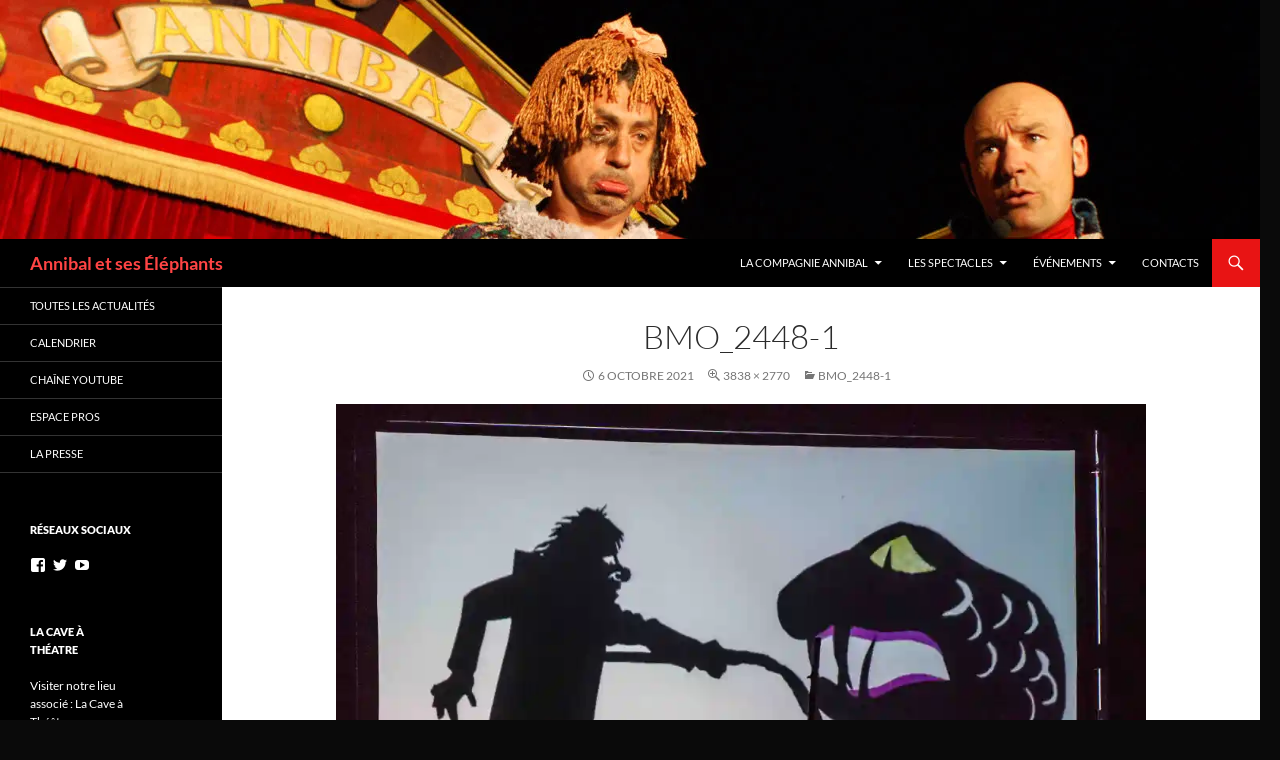

--- FILE ---
content_type: text/html; charset=UTF-8
request_url: https://annibal.annibal-lacave.com/bmo_2448-1/
body_size: 14800
content:
<!DOCTYPE html>
<!--[if IE 7]>
<html class="ie ie7" lang="fr-FR">
<![endif]-->
<!--[if IE 8]>
<html class="ie ie8" lang="fr-FR">
<![endif]-->
<!--[if !(IE 7) & !(IE 8)]><!-->
<html lang="fr-FR">
<!--<![endif]-->
<head>
	<meta charset="UTF-8">
	<meta name="viewport" content="width=device-width, initial-scale=1.0">
	<title>BMO_2448-1 | Annibal et ses Éléphants</title>
	<link rel="profile" href="https://gmpg.org/xfn/11">
	<link rel="pingback" href="https://annibal.annibal-lacave.com/xmlrpc.php">
	<!--[if lt IE 9]>
	<script src="https://annibal.annibal-lacave.com/wp-content/themes/twentyfourteen/js/html5.js?ver=3.7.0"></script>
	<![endif]-->
	<meta name='robots' content='max-image-preview:large' />
	<style>img:is([sizes="auto" i], [sizes^="auto," i]) { contain-intrinsic-size: 3000px 1500px }</style>
	<link rel='dns-prefetch' href='//secure.gravatar.com' />
<link rel='dns-prefetch' href='//stats.wp.com' />
<link rel='dns-prefetch' href='//maxcdn.bootstrapcdn.com' />
<link rel='dns-prefetch' href='//v0.wordpress.com' />
<link rel='dns-prefetch' href='//widgets.wp.com' />
<link rel='dns-prefetch' href='//s0.wp.com' />
<link rel='dns-prefetch' href='//0.gravatar.com' />
<link rel='dns-prefetch' href='//1.gravatar.com' />
<link rel='dns-prefetch' href='//2.gravatar.com' />
<link rel='preconnect' href='//i0.wp.com' />
<link rel="alternate" type="application/rss+xml" title="Annibal et ses Éléphants &raquo; Flux" href="https://annibal.annibal-lacave.com/feed/" />
<link rel="alternate" type="application/rss+xml" title="Annibal et ses Éléphants &raquo; Flux des commentaires" href="https://annibal.annibal-lacave.com/comments/feed/" />
<link rel="alternate" type="text/calendar" title="Annibal et ses Éléphants &raquo; Flux iCal" href="https://annibal.annibal-lacave.com/evenements/?ical=1" />
<script>
window._wpemojiSettings = {"baseUrl":"https:\/\/s.w.org\/images\/core\/emoji\/15.0.3\/72x72\/","ext":".png","svgUrl":"https:\/\/s.w.org\/images\/core\/emoji\/15.0.3\/svg\/","svgExt":".svg","source":{"concatemoji":"https:\/\/annibal.annibal-lacave.com\/wp-includes\/js\/wp-emoji-release.min.js?ver=6.7.4"}};
/*! This file is auto-generated */
!function(i,n){var o,s,e;function c(e){try{var t={supportTests:e,timestamp:(new Date).valueOf()};sessionStorage.setItem(o,JSON.stringify(t))}catch(e){}}function p(e,t,n){e.clearRect(0,0,e.canvas.width,e.canvas.height),e.fillText(t,0,0);var t=new Uint32Array(e.getImageData(0,0,e.canvas.width,e.canvas.height).data),r=(e.clearRect(0,0,e.canvas.width,e.canvas.height),e.fillText(n,0,0),new Uint32Array(e.getImageData(0,0,e.canvas.width,e.canvas.height).data));return t.every(function(e,t){return e===r[t]})}function u(e,t,n){switch(t){case"flag":return n(e,"\ud83c\udff3\ufe0f\u200d\u26a7\ufe0f","\ud83c\udff3\ufe0f\u200b\u26a7\ufe0f")?!1:!n(e,"\ud83c\uddfa\ud83c\uddf3","\ud83c\uddfa\u200b\ud83c\uddf3")&&!n(e,"\ud83c\udff4\udb40\udc67\udb40\udc62\udb40\udc65\udb40\udc6e\udb40\udc67\udb40\udc7f","\ud83c\udff4\u200b\udb40\udc67\u200b\udb40\udc62\u200b\udb40\udc65\u200b\udb40\udc6e\u200b\udb40\udc67\u200b\udb40\udc7f");case"emoji":return!n(e,"\ud83d\udc26\u200d\u2b1b","\ud83d\udc26\u200b\u2b1b")}return!1}function f(e,t,n){var r="undefined"!=typeof WorkerGlobalScope&&self instanceof WorkerGlobalScope?new OffscreenCanvas(300,150):i.createElement("canvas"),a=r.getContext("2d",{willReadFrequently:!0}),o=(a.textBaseline="top",a.font="600 32px Arial",{});return e.forEach(function(e){o[e]=t(a,e,n)}),o}function t(e){var t=i.createElement("script");t.src=e,t.defer=!0,i.head.appendChild(t)}"undefined"!=typeof Promise&&(o="wpEmojiSettingsSupports",s=["flag","emoji"],n.supports={everything:!0,everythingExceptFlag:!0},e=new Promise(function(e){i.addEventListener("DOMContentLoaded",e,{once:!0})}),new Promise(function(t){var n=function(){try{var e=JSON.parse(sessionStorage.getItem(o));if("object"==typeof e&&"number"==typeof e.timestamp&&(new Date).valueOf()<e.timestamp+604800&&"object"==typeof e.supportTests)return e.supportTests}catch(e){}return null}();if(!n){if("undefined"!=typeof Worker&&"undefined"!=typeof OffscreenCanvas&&"undefined"!=typeof URL&&URL.createObjectURL&&"undefined"!=typeof Blob)try{var e="postMessage("+f.toString()+"("+[JSON.stringify(s),u.toString(),p.toString()].join(",")+"));",r=new Blob([e],{type:"text/javascript"}),a=new Worker(URL.createObjectURL(r),{name:"wpTestEmojiSupports"});return void(a.onmessage=function(e){c(n=e.data),a.terminate(),t(n)})}catch(e){}c(n=f(s,u,p))}t(n)}).then(function(e){for(var t in e)n.supports[t]=e[t],n.supports.everything=n.supports.everything&&n.supports[t],"flag"!==t&&(n.supports.everythingExceptFlag=n.supports.everythingExceptFlag&&n.supports[t]);n.supports.everythingExceptFlag=n.supports.everythingExceptFlag&&!n.supports.flag,n.DOMReady=!1,n.readyCallback=function(){n.DOMReady=!0}}).then(function(){return e}).then(function(){var e;n.supports.everything||(n.readyCallback(),(e=n.source||{}).concatemoji?t(e.concatemoji):e.wpemoji&&e.twemoji&&(t(e.twemoji),t(e.wpemoji)))}))}((window,document),window._wpemojiSettings);
</script>
<link rel='stylesheet' id='twentyfourteen-jetpack-css' href='https://annibal.annibal-lacave.com/wp-content/plugins/jetpack/modules/theme-tools/compat/twentyfourteen.css?ver=14.1' media='all' />
<style id='wp-emoji-styles-inline-css'>

	img.wp-smiley, img.emoji {
		display: inline !important;
		border: none !important;
		box-shadow: none !important;
		height: 1em !important;
		width: 1em !important;
		margin: 0 0.07em !important;
		vertical-align: -0.1em !important;
		background: none !important;
		padding: 0 !important;
	}
</style>
<link rel='stylesheet' id='wp-block-library-css' href='https://annibal.annibal-lacave.com/wp-content/plugins/gutenberg/build/block-library/style.css?ver=19.9.0' media='all' />
<link rel='stylesheet' id='wp-block-library-theme-css' href='https://annibal.annibal-lacave.com/wp-content/plugins/gutenberg/build/block-library/theme.css?ver=19.9.0' media='all' />
<link rel='stylesheet' id='mediaelement-css' href='https://annibal.annibal-lacave.com/wp-includes/js/mediaelement/mediaelementplayer-legacy.min.css?ver=4.2.17' media='all' />
<link rel='stylesheet' id='wp-mediaelement-css' href='https://annibal.annibal-lacave.com/wp-includes/js/mediaelement/wp-mediaelement.min.css?ver=6.7.4' media='all' />
<style id='jetpack-sharing-buttons-style-inline-css'>
.jetpack-sharing-buttons__services-list{display:flex;flex-direction:row;flex-wrap:wrap;gap:0;list-style-type:none;margin:5px;padding:0}.jetpack-sharing-buttons__services-list.has-small-icon-size{font-size:12px}.jetpack-sharing-buttons__services-list.has-normal-icon-size{font-size:16px}.jetpack-sharing-buttons__services-list.has-large-icon-size{font-size:24px}.jetpack-sharing-buttons__services-list.has-huge-icon-size{font-size:36px}@media print{.jetpack-sharing-buttons__services-list{display:none!important}}.editor-styles-wrapper .wp-block-jetpack-sharing-buttons{gap:0;padding-inline-start:0}ul.jetpack-sharing-buttons__services-list.has-background{padding:1.25em 2.375em}
</style>
<style id='classic-theme-styles-inline-css'>
/*! This file is auto-generated */
.wp-block-button__link{color:#fff;background-color:#32373c;border-radius:9999px;box-shadow:none;text-decoration:none;padding:calc(.667em + 2px) calc(1.333em + 2px);font-size:1.125em}.wp-block-file__button{background:#32373c;color:#fff;text-decoration:none}
</style>
<style id='global-styles-inline-css'>
:root{--wp--preset--aspect-ratio--square: 1;--wp--preset--aspect-ratio--4-3: 4/3;--wp--preset--aspect-ratio--3-4: 3/4;--wp--preset--aspect-ratio--3-2: 3/2;--wp--preset--aspect-ratio--2-3: 2/3;--wp--preset--aspect-ratio--16-9: 16/9;--wp--preset--aspect-ratio--9-16: 9/16;--wp--preset--color--black: #000000;--wp--preset--color--cyan-bluish-gray: #abb8c3;--wp--preset--color--white: #fff;--wp--preset--color--pale-pink: #f78da7;--wp--preset--color--vivid-red: #cf2e2e;--wp--preset--color--luminous-vivid-orange: #ff6900;--wp--preset--color--luminous-vivid-amber: #fcb900;--wp--preset--color--light-green-cyan: #7bdcb5;--wp--preset--color--vivid-green-cyan: #00d084;--wp--preset--color--pale-cyan-blue: #8ed1fc;--wp--preset--color--vivid-cyan-blue: #0693e3;--wp--preset--color--vivid-purple: #9b51e0;--wp--preset--color--green: #e81414;--wp--preset--color--dark-gray: #2b2b2b;--wp--preset--color--medium-gray: #767676;--wp--preset--color--light-gray: #f5f5f5;--wp--preset--gradient--vivid-cyan-blue-to-vivid-purple: linear-gradient(135deg,rgba(6,147,227,1) 0%,rgb(155,81,224) 100%);--wp--preset--gradient--light-green-cyan-to-vivid-green-cyan: linear-gradient(135deg,rgb(122,220,180) 0%,rgb(0,208,130) 100%);--wp--preset--gradient--luminous-vivid-amber-to-luminous-vivid-orange: linear-gradient(135deg,rgba(252,185,0,1) 0%,rgba(255,105,0,1) 100%);--wp--preset--gradient--luminous-vivid-orange-to-vivid-red: linear-gradient(135deg,rgba(255,105,0,1) 0%,rgb(207,46,46) 100%);--wp--preset--gradient--very-light-gray-to-cyan-bluish-gray: linear-gradient(135deg,rgb(238,238,238) 0%,rgb(169,184,195) 100%);--wp--preset--gradient--cool-to-warm-spectrum: linear-gradient(135deg,rgb(74,234,220) 0%,rgb(151,120,209) 20%,rgb(207,42,186) 40%,rgb(238,44,130) 60%,rgb(251,105,98) 80%,rgb(254,248,76) 100%);--wp--preset--gradient--blush-light-purple: linear-gradient(135deg,rgb(255,206,236) 0%,rgb(152,150,240) 100%);--wp--preset--gradient--blush-bordeaux: linear-gradient(135deg,rgb(254,205,165) 0%,rgb(254,45,45) 50%,rgb(107,0,62) 100%);--wp--preset--gradient--luminous-dusk: linear-gradient(135deg,rgb(255,203,112) 0%,rgb(199,81,192) 50%,rgb(65,88,208) 100%);--wp--preset--gradient--pale-ocean: linear-gradient(135deg,rgb(255,245,203) 0%,rgb(182,227,212) 50%,rgb(51,167,181) 100%);--wp--preset--gradient--electric-grass: linear-gradient(135deg,rgb(202,248,128) 0%,rgb(113,206,126) 100%);--wp--preset--gradient--midnight: linear-gradient(135deg,rgb(2,3,129) 0%,rgb(40,116,252) 100%);--wp--preset--font-size--small: 13px;--wp--preset--font-size--medium: 20px;--wp--preset--font-size--large: 36px;--wp--preset--font-size--x-large: 42px;--wp--preset--spacing--20: 0.44rem;--wp--preset--spacing--30: 0.67rem;--wp--preset--spacing--40: 1rem;--wp--preset--spacing--50: 1.5rem;--wp--preset--spacing--60: 2.25rem;--wp--preset--spacing--70: 3.38rem;--wp--preset--spacing--80: 5.06rem;--wp--preset--shadow--natural: 6px 6px 9px rgba(0, 0, 0, 0.2);--wp--preset--shadow--deep: 12px 12px 50px rgba(0, 0, 0, 0.4);--wp--preset--shadow--sharp: 6px 6px 0px rgba(0, 0, 0, 0.2);--wp--preset--shadow--outlined: 6px 6px 0px -3px rgba(255, 255, 255, 1), 6px 6px rgba(0, 0, 0, 1);--wp--preset--shadow--crisp: 6px 6px 0px rgba(0, 0, 0, 1);}:where(.is-layout-flex){gap: 0.5em;}:where(.is-layout-grid){gap: 0.5em;}body .is-layout-flex{display: flex;}.is-layout-flex{flex-wrap: wrap;align-items: center;}.is-layout-flex > :is(*, div){margin: 0;}body .is-layout-grid{display: grid;}.is-layout-grid > :is(*, div){margin: 0;}:where(.wp-block-columns.is-layout-flex){gap: 2em;}:where(.wp-block-columns.is-layout-grid){gap: 2em;}:where(.wp-block-post-template.is-layout-flex){gap: 1.25em;}:where(.wp-block-post-template.is-layout-grid){gap: 1.25em;}.has-black-color{color: var(--wp--preset--color--black) !important;}.has-cyan-bluish-gray-color{color: var(--wp--preset--color--cyan-bluish-gray) !important;}.has-white-color{color: var(--wp--preset--color--white) !important;}.has-pale-pink-color{color: var(--wp--preset--color--pale-pink) !important;}.has-vivid-red-color{color: var(--wp--preset--color--vivid-red) !important;}.has-luminous-vivid-orange-color{color: var(--wp--preset--color--luminous-vivid-orange) !important;}.has-luminous-vivid-amber-color{color: var(--wp--preset--color--luminous-vivid-amber) !important;}.has-light-green-cyan-color{color: var(--wp--preset--color--light-green-cyan) !important;}.has-vivid-green-cyan-color{color: var(--wp--preset--color--vivid-green-cyan) !important;}.has-pale-cyan-blue-color{color: var(--wp--preset--color--pale-cyan-blue) !important;}.has-vivid-cyan-blue-color{color: var(--wp--preset--color--vivid-cyan-blue) !important;}.has-vivid-purple-color{color: var(--wp--preset--color--vivid-purple) !important;}.has-black-background-color{background-color: var(--wp--preset--color--black) !important;}.has-cyan-bluish-gray-background-color{background-color: var(--wp--preset--color--cyan-bluish-gray) !important;}.has-white-background-color{background-color: var(--wp--preset--color--white) !important;}.has-pale-pink-background-color{background-color: var(--wp--preset--color--pale-pink) !important;}.has-vivid-red-background-color{background-color: var(--wp--preset--color--vivid-red) !important;}.has-luminous-vivid-orange-background-color{background-color: var(--wp--preset--color--luminous-vivid-orange) !important;}.has-luminous-vivid-amber-background-color{background-color: var(--wp--preset--color--luminous-vivid-amber) !important;}.has-light-green-cyan-background-color{background-color: var(--wp--preset--color--light-green-cyan) !important;}.has-vivid-green-cyan-background-color{background-color: var(--wp--preset--color--vivid-green-cyan) !important;}.has-pale-cyan-blue-background-color{background-color: var(--wp--preset--color--pale-cyan-blue) !important;}.has-vivid-cyan-blue-background-color{background-color: var(--wp--preset--color--vivid-cyan-blue) !important;}.has-vivid-purple-background-color{background-color: var(--wp--preset--color--vivid-purple) !important;}.has-black-border-color{border-color: var(--wp--preset--color--black) !important;}.has-cyan-bluish-gray-border-color{border-color: var(--wp--preset--color--cyan-bluish-gray) !important;}.has-white-border-color{border-color: var(--wp--preset--color--white) !important;}.has-pale-pink-border-color{border-color: var(--wp--preset--color--pale-pink) !important;}.has-vivid-red-border-color{border-color: var(--wp--preset--color--vivid-red) !important;}.has-luminous-vivid-orange-border-color{border-color: var(--wp--preset--color--luminous-vivid-orange) !important;}.has-luminous-vivid-amber-border-color{border-color: var(--wp--preset--color--luminous-vivid-amber) !important;}.has-light-green-cyan-border-color{border-color: var(--wp--preset--color--light-green-cyan) !important;}.has-vivid-green-cyan-border-color{border-color: var(--wp--preset--color--vivid-green-cyan) !important;}.has-pale-cyan-blue-border-color{border-color: var(--wp--preset--color--pale-cyan-blue) !important;}.has-vivid-cyan-blue-border-color{border-color: var(--wp--preset--color--vivid-cyan-blue) !important;}.has-vivid-purple-border-color{border-color: var(--wp--preset--color--vivid-purple) !important;}.has-vivid-cyan-blue-to-vivid-purple-gradient-background{background: var(--wp--preset--gradient--vivid-cyan-blue-to-vivid-purple) !important;}.has-light-green-cyan-to-vivid-green-cyan-gradient-background{background: var(--wp--preset--gradient--light-green-cyan-to-vivid-green-cyan) !important;}.has-luminous-vivid-amber-to-luminous-vivid-orange-gradient-background{background: var(--wp--preset--gradient--luminous-vivid-amber-to-luminous-vivid-orange) !important;}.has-luminous-vivid-orange-to-vivid-red-gradient-background{background: var(--wp--preset--gradient--luminous-vivid-orange-to-vivid-red) !important;}.has-very-light-gray-to-cyan-bluish-gray-gradient-background{background: var(--wp--preset--gradient--very-light-gray-to-cyan-bluish-gray) !important;}.has-cool-to-warm-spectrum-gradient-background{background: var(--wp--preset--gradient--cool-to-warm-spectrum) !important;}.has-blush-light-purple-gradient-background{background: var(--wp--preset--gradient--blush-light-purple) !important;}.has-blush-bordeaux-gradient-background{background: var(--wp--preset--gradient--blush-bordeaux) !important;}.has-luminous-dusk-gradient-background{background: var(--wp--preset--gradient--luminous-dusk) !important;}.has-pale-ocean-gradient-background{background: var(--wp--preset--gradient--pale-ocean) !important;}.has-electric-grass-gradient-background{background: var(--wp--preset--gradient--electric-grass) !important;}.has-midnight-gradient-background{background: var(--wp--preset--gradient--midnight) !important;}.has-small-font-size{font-size: var(--wp--preset--font-size--small) !important;}.has-medium-font-size{font-size: var(--wp--preset--font-size--medium) !important;}.has-large-font-size{font-size: var(--wp--preset--font-size--large) !important;}.has-x-large-font-size{font-size: var(--wp--preset--font-size--x-large) !important;}
:where(.wp-block-columns.is-layout-flex){gap: 2em;}:where(.wp-block-columns.is-layout-grid){gap: 2em;}
:root :where(.wp-block-pullquote){font-size: 1.5em;line-height: 1.6;}
:where(.wp-block-post-template.is-layout-flex){gap: 1.25em;}:where(.wp-block-post-template.is-layout-grid){gap: 1.25em;}
</style>
<link rel='stylesheet' id='bwg_sumoselect-css' href='https://annibal.annibal-lacave.com/wp-content/plugins/photo-gallery/css/sumoselect.min.css?ver=3.0.3' media='all' />
<link rel='stylesheet' id='bwg_font-awesome-css' href='https://annibal.annibal-lacave.com/wp-content/plugins/photo-gallery/css/font-awesome/font-awesome.min.css?ver=4.6.3' media='all' />
<link rel='stylesheet' id='bwg_mCustomScrollbar-css' href='https://annibal.annibal-lacave.com/wp-content/plugins/photo-gallery/css/jquery.mCustomScrollbar.min.css?ver=1.5.1' media='all' />
<link rel='stylesheet' id='bwg_frontend-css' href='https://annibal.annibal-lacave.com/wp-content/plugins/photo-gallery/css/bwg_frontend.css?ver=1.5.1' media='all' />
<link rel='stylesheet' id='cff-css' href='https://annibal.annibal-lacave.com/wp-content/plugins/custom-facebook-feed/assets/css/cff-style.min.css?ver=4.3.2' media='all' />
<link rel='stylesheet' id='sb-font-awesome-css' href='https://maxcdn.bootstrapcdn.com/font-awesome/4.7.0/css/font-awesome.min.css?ver=6.7.4' media='all' />
<link rel='stylesheet' id='tribe-events-v2-single-skeleton-css' href='https://annibal.annibal-lacave.com/wp-content/plugins/the-events-calendar/src/resources/css/tribe-events-single-skeleton.min.css?ver=6.9.0' media='all' />
<link rel='stylesheet' id='tribe-events-v2-single-skeleton-full-css' href='https://annibal.annibal-lacave.com/wp-content/plugins/the-events-calendar/src/resources/css/tribe-events-single-full.min.css?ver=6.9.0' media='all' />
<link rel='stylesheet' id='tec-events-elementor-widgets-base-styles-css' href='https://annibal.annibal-lacave.com/wp-content/plugins/the-events-calendar/src/resources/css/integrations/plugins/elementor/widgets/widget-base.min.css?ver=6.9.0' media='all' />
<link rel='stylesheet' id='openagenda-main-css' href='https://annibal.annibal-lacave.com/wp-content/plugins/openagenda/assets/css/style.min.css?ver=2.13.0' media='all' />
<link rel='stylesheet' id='twentyfourteen-lato-css' href='https://annibal.annibal-lacave.com/wp-content/themes/twentyfourteen/fonts/font-lato.css?ver=20230328' media='all' />
<link rel='stylesheet' id='genericons-css' href='https://annibal.annibal-lacave.com/wp-content/plugins/jetpack/_inc/genericons/genericons/genericons.css?ver=3.1' media='all' />
<link rel='stylesheet' id='twentyfourteen-style-css' href='https://annibal.annibal-lacave.com/wp-content/themes/twentyfourteen/style.css?ver=20241112' media='all' />
<link rel='stylesheet' id='twentyfourteen-block-style-css' href='https://annibal.annibal-lacave.com/wp-content/themes/twentyfourteen/css/blocks.css?ver=20240708' media='all' />
<!--[if lt IE 9]>
<link rel='stylesheet' id='twentyfourteen-ie-css' href='https://annibal.annibal-lacave.com/wp-content/themes/twentyfourteen/css/ie.css?ver=20140711' media='all' />
<![endif]-->
<link rel='stylesheet' id='jetpack_likes-css' href='https://annibal.annibal-lacave.com/wp-content/plugins/jetpack/modules/likes/style.css?ver=14.1' media='all' />
<link rel='stylesheet' id='jetpack-subscriptions-css' href='https://annibal.annibal-lacave.com/wp-content/plugins/jetpack/modules/subscriptions/subscriptions.css?ver=14.1' media='all' />
<link rel='stylesheet' id='tablepress-default-css' href='https://annibal.annibal-lacave.com/wp-content/plugins/tablepress/css/default.min.css?ver=1.9' media='all' />
<link rel='stylesheet' id='simcal-qtip-css' href='https://annibal.annibal-lacave.com/wp-content/plugins/google-calendar-events/assets/css/vendor/jquery.qtip.min.css?ver=3.1.19' media='all' />
<link rel='stylesheet' id='simcal-default-calendar-grid-css' href='https://annibal.annibal-lacave.com/wp-content/plugins/google-calendar-events/assets/css/default-calendar-grid.min.css?ver=3.1.19' media='all' />
<link rel='stylesheet' id='simcal-default-calendar-list-css' href='https://annibal.annibal-lacave.com/wp-content/plugins/google-calendar-events/assets/css/default-calendar-list.min.css?ver=3.1.19' media='all' />
<link rel='stylesheet' id='__EPYT__style-css' href='https://annibal.annibal-lacave.com/wp-content/plugins/youtube-embed-plus/styles/ytprefs.min.css?ver=6.7.4' media='all' />
<style id='__EPYT__style-inline-css'>

                .epyt-gallery-thumb {
                        width: 33.333%;
                }
                
</style>
<link rel='stylesheet' id='sib-front-css-css' href='https://annibal.annibal-lacave.com/wp-content/plugins/mailin/css/mailin-front.css?ver=6.7.4' media='all' />
<script id="jquery-core-js-extra">
var _EPYT_ = {"ajaxurl":"https:\/\/annibal.annibal-lacave.com\/wp-admin\/admin-ajax.php","security":"c28a8eef6e","gallery_scrolloffset":"20","eppathtoscripts":"https:\/\/annibal.annibal-lacave.com\/wp-content\/plugins\/youtube-embed-plus\/scripts\/","epresponsiveselector":"[\"iframe.__youtube_prefs_widget__\"]","epdovol":"1","version":"11.8.5","evselector":"iframe.__youtube_prefs__[src], iframe[src*=\"youtube.com\/embed\/\"], iframe[src*=\"youtube-nocookie.com\/embed\/\"]","ajax_compat":"","stopMobileBuffer":"1"};
</script>
<script src="https://annibal.annibal-lacave.com/wp-includes/js/jquery/jquery.min.js?ver=3.7.1" id="jquery-core-js"></script>
<script src="https://annibal.annibal-lacave.com/wp-includes/js/jquery/jquery-migrate.min.js?ver=3.4.1" id="jquery-migrate-js"></script>
<script src="https://annibal.annibal-lacave.com/wp-content/themes/twentyfourteen/js/keyboard-image-navigation.js?ver=20150120" id="twentyfourteen-keyboard-image-navigation-js"></script>
<script src="https://annibal.annibal-lacave.com/wp-content/themes/twentyfourteen/js/functions.js?ver=20230526" id="twentyfourteen-script-js" defer data-wp-strategy="defer"></script>
<script src="https://annibal.annibal-lacave.com/wp-content/plugins/youtube-embed-plus/scripts/ytprefs.min.js?ver=6.7.4" id="__ytprefs__-js"></script>
<script id="sib-front-js-js-extra">
var sibErrMsg = {"invalidMail":"Please fill out valid email address","requiredField":"Please fill out required fields","invalidDateFormat":"Please fill out valid date format","invalidSMSFormat":"Please fill out valid phone number"};
var ajax_sib_front_object = {"ajax_url":"https:\/\/annibal.annibal-lacave.com\/wp-admin\/admin-ajax.php","ajax_nonce":"5912fb8478","flag_url":"https:\/\/annibal.annibal-lacave.com\/wp-content\/plugins\/mailin\/img\/flags\/"};
</script>
<script src="https://annibal.annibal-lacave.com/wp-content/plugins/mailin/js/mailin-front.js?ver=1734805841" id="sib-front-js-js"></script>
<link rel="https://api.w.org/" href="https://annibal.annibal-lacave.com/wp-json/" /><link rel="alternate" title="JSON" type="application/json" href="https://annibal.annibal-lacave.com/wp-json/wp/v2/media/2070" /><link rel="EditURI" type="application/rsd+xml" title="RSD" href="https://annibal.annibal-lacave.com/xmlrpc.php?rsd" />
<meta name="generator" content="WordPress 6.7.4" />
<link rel='shortlink' href='https://wp.me/aanc15-xo' />
<link rel="alternate" title="oEmbed (JSON)" type="application/json+oembed" href="https://annibal.annibal-lacave.com/wp-json/oembed/1.0/embed?url=https%3A%2F%2Fannibal.annibal-lacave.com%2Fbmo_2448-1%2F" />
<link rel="alternate" title="oEmbed (XML)" type="text/xml+oembed" href="https://annibal.annibal-lacave.com/wp-json/oembed/1.0/embed?url=https%3A%2F%2Fannibal.annibal-lacave.com%2Fbmo_2448-1%2F&#038;format=xml" />
<style id="fourteen-colors" type="text/css">
		/* Custom accent color. */
		button,
		.button,
		.contributor-posts-link,
		input[type="button"],
		input[type="reset"],
		input[type="submit"],
		.search-toggle,
		.hentry .mejs-controls .mejs-time-rail .mejs-time-current,
		.widget .mejs-controls .mejs-time-rail .mejs-time-current,
		.hentry .mejs-overlay:hover .mejs-overlay-button,
		.widget .mejs-overlay:hover .mejs-overlay-button,
		.widget button,
		.widget .button,
		.widget input[type="button"],
		.widget input[type="reset"],
		.widget input[type="submit"],
		.widget_calendar tbody a,
		.content-sidebar .widget input[type="button"],
		.content-sidebar .widget input[type="reset"],
		.content-sidebar .widget input[type="submit"],
		.slider-control-paging .slider-active:before,
		.slider-control-paging .slider-active:hover:before,
		.slider-direction-nav a:hover,
		.ie8 .primary-navigation ul ul,
		.ie8 .secondary-navigation ul ul,
		.ie8 .primary-navigation li:hover > a,
		.ie8 .primary-navigation li.focus > a,
		.ie8 .secondary-navigation li:hover > a,
		.ie8 .secondary-navigation li.focus > a,
		.wp-block-file .wp-block-file__button,
		.wp-block-button__link,
		.has-green-background-color {
			background-color: #e81414;
		}

		.site-navigation a:hover,
		.is-style-outline .wp-block-button__link:not(.has-text-color),
		.has-green-color {
			color: #e81414;
		}

		::-moz-selection {
			background: #e81414;
		}

		::selection {
			background: #e81414;
		}

		.paging-navigation .page-numbers.current {
			border-color: #e81414;
		}

		@media screen and (min-width: 782px) {
			.primary-navigation li:hover > a,
			.primary-navigation li.focus > a,
			.primary-navigation ul ul {
				background-color: #e81414;
			}
		}

		@media screen and (min-width: 1008px) {
			.secondary-navigation li:hover > a,
			.secondary-navigation li.focus > a,
			.secondary-navigation ul ul {
				background-color: #e81414;
			}
		}
	
			.contributor-posts-link,
			button,
			.button,
			input[type="button"],
			input[type="reset"],
			input[type="submit"],
			.search-toggle:before,
			.hentry .mejs-overlay:hover .mejs-overlay-button,
			.widget .mejs-overlay:hover .mejs-overlay-button,
			.widget button,
			.widget .button,
			.widget input[type="button"],
			.widget input[type="reset"],
			.widget input[type="submit"],
			.widget_calendar tbody a,
			.widget_calendar tbody a:hover,
			.site-footer .widget_calendar tbody a,
			.content-sidebar .widget input[type="button"],
			.content-sidebar .widget input[type="reset"],
			.content-sidebar .widget input[type="submit"],
			button:hover,
			button:focus,
			.button:hover,
			.button:focus,
			.widget a.button:hover,
			.widget a.button:focus,
			.widget a.button:active,
			.content-sidebar .widget a.button,
			.content-sidebar .widget a.button:hover,
			.content-sidebar .widget a.button:focus,
			.content-sidebar .widget a.button:active,
			.contributor-posts-link:hover,
			.contributor-posts-link:active,
			input[type="button"]:hover,
			input[type="button"]:focus,
			input[type="reset"]:hover,
			input[type="reset"]:focus,
			input[type="submit"]:hover,
			input[type="submit"]:focus,
			.slider-direction-nav a:hover:before {
				color: #fff;
			}

			@media screen and (min-width: 782px) {
				.primary-navigation ul ul a,
				.primary-navigation li:hover > a,
				.primary-navigation li.focus > a,
				.primary-navigation ul ul {
					color: #fff;
				}
			}

			@media screen and (min-width: 1008px) {
				.secondary-navigation ul ul a,
				.secondary-navigation li:hover > a,
				.secondary-navigation li.focus > a,
				.secondary-navigation ul ul {
					color: #fff;
				}
			}
		
		/* Generated variants of custom accent color. */
		a,
		.content-sidebar .widget a {
			color: #e81414;
		}

		.contributor-posts-link:hover,
		.button:hover,
		.button:focus,
		.slider-control-paging a:hover:before,
		.search-toggle:hover,
		.search-toggle.active,
		.search-box,
		.widget_calendar tbody a:hover,
		button:hover,
		button:focus,
		input[type="button"]:hover,
		input[type="button"]:focus,
		input[type="reset"]:hover,
		input[type="reset"]:focus,
		input[type="submit"]:hover,
		input[type="submit"]:focus,
		.widget button:hover,
		.widget .button:hover,
		.widget button:focus,
		.widget .button:focus,
		.widget input[type="button"]:hover,
		.widget input[type="button"]:focus,
		.widget input[type="reset"]:hover,
		.widget input[type="reset"]:focus,
		.widget input[type="submit"]:hover,
		.widget input[type="submit"]:focus,
		.content-sidebar .widget input[type="button"]:hover,
		.content-sidebar .widget input[type="button"]:focus,
		.content-sidebar .widget input[type="reset"]:hover,
		.content-sidebar .widget input[type="reset"]:focus,
		.content-sidebar .widget input[type="submit"]:hover,
		.content-sidebar .widget input[type="submit"]:focus,
		.ie8 .primary-navigation ul ul a:hover,
		.ie8 .primary-navigation ul ul li.focus > a,
		.ie8 .secondary-navigation ul ul a:hover,
		.ie8 .secondary-navigation ul ul li.focus > a,
		.wp-block-file .wp-block-file__button:hover,
		.wp-block-file .wp-block-file__button:focus,
		.wp-block-button__link:not(.has-text-color):hover,
		.wp-block-button__link:not(.has-text-color):focus,
		.is-style-outline .wp-block-button__link:not(.has-text-color):hover,
		.is-style-outline .wp-block-button__link:not(.has-text-color):focus {
			background-color: #ff3131;
		}

		.featured-content a:hover,
		.featured-content .entry-title a:hover,
		.widget a:hover,
		.widget-title a:hover,
		.widget_twentyfourteen_ephemera .entry-meta a:hover,
		.hentry .mejs-controls .mejs-button button:hover,
		.widget .mejs-controls .mejs-button button:hover,
		.site-info a:hover,
		.featured-content a:hover,
		.wp-block-latest-comments_comment-meta a:hover,
		.wp-block-latest-comments_comment-meta a:focus {
			color: #ff3131;
		}

		a:active,
		a:hover,
		.entry-title a:hover,
		.entry-meta a:hover,
		.cat-links a:hover,
		.entry-content .edit-link a:hover,
		.post-navigation a:hover,
		.image-navigation a:hover,
		.comment-author a:hover,
		.comment-list .pingback a:hover,
		.comment-list .trackback a:hover,
		.comment-metadata a:hover,
		.comment-reply-title small a:hover,
		.content-sidebar .widget a:hover,
		.content-sidebar .widget .widget-title a:hover,
		.content-sidebar .widget_twentyfourteen_ephemera .entry-meta a:hover {
			color: #ff3131;
		}

		.page-links a:hover,
		.paging-navigation a:hover {
			border-color: #ff3131;
		}

		.entry-meta .tag-links a:hover:before {
			border-right-color: #ff3131;
		}

		.page-links a:hover,
		.entry-meta .tag-links a:hover {
			background-color: #ff3131;
		}

		@media screen and (min-width: 782px) {
			.primary-navigation ul ul a:hover,
			.primary-navigation ul ul li.focus > a {
				background-color: #ff3131;
			}
		}

		@media screen and (min-width: 1008px) {
			.secondary-navigation ul ul a:hover,
			.secondary-navigation ul ul li.focus > a {
				background-color: #ff3131;
			}
		}

		button:active,
		.button:active,
		.contributor-posts-link:active,
		input[type="button"]:active,
		input[type="reset"]:active,
		input[type="submit"]:active,
		.widget input[type="button"]:active,
		.widget input[type="reset"]:active,
		.widget input[type="submit"]:active,
		.content-sidebar .widget input[type="button"]:active,
		.content-sidebar .widget input[type="reset"]:active,
		.content-sidebar .widget input[type="submit"]:active,
		.wp-block-file .wp-block-file__button:active,
		.wp-block-button__link:active {
			background-color: #ff4545;
		}

		.site-navigation .current_page_item > a,
		.site-navigation .current_page_ancestor > a,
		.site-navigation .current-menu-item > a,
		.site-navigation .current-menu-ancestor > a {
			color: #ff4545;
		}
	</style><meta name="tec-api-version" content="v1"><meta name="tec-api-origin" content="https://annibal.annibal-lacave.com"><link rel="alternate" href="https://annibal.annibal-lacave.com/wp-json/tribe/events/v1/" />	<style>img#wpstats{display:none}</style>
		<style id="oa-styles">.oa-icon{width: 24px; height: 24px;}.oa-icon-refresh{animation: rotate 1s linear infinite;}@keyframes rotate{to{transform: rotateZ(360deg)}}:root{--oa-main-color: #41acdd }</style><meta name="generator" content="Elementor 3.26.2; features: additional_custom_breakpoints; settings: css_print_method-external, google_font-enabled, font_display-auto">
<script src="https://cdn.brevo.com/js/sdk-loader.js" async></script><script>window.Brevo = window.Brevo || [];
								Brevo.push([
									"init",
								{
									client_key:"95cwf5i96cpr8191ypoc7",email_id : "",},]);</script>			<style>
				.e-con.e-parent:nth-of-type(n+4):not(.e-lazyloaded):not(.e-no-lazyload),
				.e-con.e-parent:nth-of-type(n+4):not(.e-lazyloaded):not(.e-no-lazyload) * {
					background-image: none !important;
				}
				@media screen and (max-height: 1024px) {
					.e-con.e-parent:nth-of-type(n+3):not(.e-lazyloaded):not(.e-no-lazyload),
					.e-con.e-parent:nth-of-type(n+3):not(.e-lazyloaded):not(.e-no-lazyload) * {
						background-image: none !important;
					}
				}
				@media screen and (max-height: 640px) {
					.e-con.e-parent:nth-of-type(n+2):not(.e-lazyloaded):not(.e-no-lazyload),
					.e-con.e-parent:nth-of-type(n+2):not(.e-lazyloaded):not(.e-no-lazyload) * {
						background-image: none !important;
					}
				}
			</style>
					<style type="text/css" id="twentyfourteen-header-css">
				.site-title a {
			color: #ff4444;
		}
		</style>
		<style id="custom-background-css">
body.custom-background { background-color: #0a0a0a; }
</style>
	
<!-- Jetpack Open Graph Tags -->
<meta property="og:type" content="article" />
<meta property="og:title" content="BMO_2448-1" />
<meta property="og:url" content="https://annibal.annibal-lacave.com/bmo_2448-1/" />
<meta property="og:description" content="Voir l&rsquo;article pour en savoir plus." />
<meta property="article:published_time" content="2021-10-06T21:29:06+00:00" />
<meta property="article:modified_time" content="2021-10-06T21:29:06+00:00" />
<meta property="og:site_name" content="Annibal et ses Éléphants" />
<meta property="og:image" content="https://annibal.annibal-lacave.com/wp-content/uploads/2021/10/BMO_2448-1.jpg" />
<meta property="og:image:alt" content="" />
<meta property="og:locale" content="fr_FR" />
<meta name="twitter:site" content="@annibal_lacave" />
<meta name="twitter:text:title" content="BMO_2448-1" />
<meta name="twitter:image" content="https://i0.wp.com/annibal.annibal-lacave.com/wp-content/uploads/2021/10/BMO_2448-1.jpg?fit=1200%2C866&#038;ssl=1&#038;w=640" />
<meta name="twitter:card" content="summary_large_image" />
<meta name="twitter:description" content="Voir l&rsquo;article pour en savoir plus." />

<!-- End Jetpack Open Graph Tags -->
<link rel="icon" href="https://i0.wp.com/annibal.annibal-lacave.com/wp-content/uploads/2017/10/logo-annibal-petit.jpg?fit=32%2C32&#038;ssl=1" sizes="32x32" />
<link rel="icon" href="https://i0.wp.com/annibal.annibal-lacave.com/wp-content/uploads/2017/10/logo-annibal-petit.jpg?fit=192%2C192&#038;ssl=1" sizes="192x192" />
<link rel="apple-touch-icon" href="https://i0.wp.com/annibal.annibal-lacave.com/wp-content/uploads/2017/10/logo-annibal-petit.jpg?fit=180%2C180&#038;ssl=1" />
<meta name="msapplication-TileImage" content="https://i0.wp.com/annibal.annibal-lacave.com/wp-content/uploads/2017/10/logo-annibal-petit.jpg?fit=270%2C270&#038;ssl=1" />
		<style id="wp-custom-css">
			/*
Vous pouvez ajouter du CSS personnalisé ici.

Cliquez sur l’icône d’aide ci-dessus pour en savoir plus.
*/		</style>
		</head>

<body class="attachment attachment-template-default single single-attachment postid-2070 attachmentid-2070 attachment-jpeg custom-background wp-embed-responsive tribe-no-js page-template-twenty-fourteen group-blog header-image full-width footer-widgets singular elementor-default elementor-kit-2356">
<div id="page" class="hfeed site">
		<div id="site-header">
		<a href="https://annibal.annibal-lacave.com/" rel="home">
			<img fetchpriority="high" src="https://annibal.annibal-lacave.com/wp-content/uploads/2017/11/cropped-miserables_hd_01.jpg" width="1260" height="239" alt="Annibal et ses Éléphants" srcset="https://i0.wp.com/annibal.annibal-lacave.com/wp-content/uploads/2017/11/cropped-miserables_hd_01.jpg?w=1260&amp;ssl=1 1260w, https://i0.wp.com/annibal.annibal-lacave.com/wp-content/uploads/2017/11/cropped-miserables_hd_01.jpg?resize=300%2C57&amp;ssl=1 300w, https://i0.wp.com/annibal.annibal-lacave.com/wp-content/uploads/2017/11/cropped-miserables_hd_01.jpg?resize=768%2C146&amp;ssl=1 768w, https://i0.wp.com/annibal.annibal-lacave.com/wp-content/uploads/2017/11/cropped-miserables_hd_01.jpg?resize=1024%2C194&amp;ssl=1 1024w" sizes="(max-width: 1260px) 100vw, 1260px" decoding="async" />		</a>
	</div>
	
	<header id="masthead" class="site-header">
		<div class="header-main">
			<h1 class="site-title"><a href="https://annibal.annibal-lacave.com/" rel="home">Annibal et ses Éléphants</a></h1>

			<div class="search-toggle">
				<a href="#search-container" class="screen-reader-text" aria-expanded="false" aria-controls="search-container">
					Recherche				</a>
			</div>

			<nav id="primary-navigation" class="site-navigation primary-navigation">
				<button class="menu-toggle">Menu principal</button>
				<a class="screen-reader-text skip-link" href="#content">
					Aller au contenu				</a>
				<div class="menu-menu-superieur-container"><ul id="primary-menu" class="nav-menu"><li id="menu-item-244" class="menu-item menu-item-type-post_type menu-item-object-page menu-item-has-children menu-item-244"><a href="https://annibal.annibal-lacave.com/la-compagnie-annibal/" data-ps2id-api="true">La Compagnie Annibal</a>
<ul class="sub-menu">
	<li id="menu-item-248" class="menu-item menu-item-type-post_type menu-item-object-page menu-item-248"><a href="https://annibal.annibal-lacave.com/la-compagnie-annibal/la-compagnie/" data-ps2id-api="true">La Famille Annibal</a></li>
</ul>
</li>
<li id="menu-item-58" class="menu-item menu-item-type-post_type menu-item-object-page menu-item-has-children menu-item-58"><a href="https://annibal.annibal-lacave.com/les-spectacles/" data-ps2id-api="true">Les Spectacles</a>
<ul class="sub-menu">
	<li id="menu-item-2312" class="menu-item menu-item-type-post_type menu-item-object-page menu-item-2312"><a href="https://annibal.annibal-lacave.com/les-spectacles/georgia/" data-ps2id-api="true">Georgia</a></li>
	<li id="menu-item-2509" class="menu-item menu-item-type-post_type menu-item-object-page menu-item-2509"><a href="https://annibal.annibal-lacave.com/les-spectacles/p-p-m-u/" data-ps2id-api="true">P.P.M.U.</a></li>
	<li id="menu-item-1819" class="menu-item menu-item-type-post_type menu-item-object-page menu-item-1819"><a href="https://annibal.annibal-lacave.com/les-spectacles/letrange-cas-du-dr-jekyll-et-de-mr-hyde/" data-ps2id-api="true">L&rsquo;Étrange Cas du Dr. Jekyll et de Mr. Hyde</a></li>
	<li id="menu-item-98" class="menu-item menu-item-type-post_type menu-item-object-page menu-item-98"><a href="https://annibal.annibal-lacave.com/les-spectacles/la-trilogie-foraine/le-film-du-dimanche-soir-spectacle/" data-ps2id-api="true">Le Film du dimanche soir</a></li>
	<li id="menu-item-207" class="menu-item menu-item-type-post_type menu-item-object-page menu-item-207"><a href="https://annibal.annibal-lacave.com/les-spectacles/la-trilogie-foraine/miserables/" data-ps2id-api="true">Misérables !</a></li>
	<li id="menu-item-1210" class="menu-item menu-item-type-post_type menu-item-object-page menu-item-1210"><a href="https://annibal.annibal-lacave.com/lobscur-palace-aux-revelations-surprenantes/" data-ps2id-api="true">L’Obscur Palace aux Révélations surprenantes</a></li>
	<li id="menu-item-309" class="menu-item menu-item-type-post_type menu-item-object-page menu-item-309"><a href="https://annibal.annibal-lacave.com/les-spectacles/la-trilogie-foraine/" data-ps2id-api="true">La Trilogie Foraine</a></li>
	<li id="menu-item-205" class="menu-item menu-item-type-post_type menu-item-object-page menu-item-205"><a href="https://annibal.annibal-lacave.com/les-spectacles/anciens-spectacles/" data-ps2id-api="true">Anciens spectacles</a></li>
	<li id="menu-item-990" class="menu-item menu-item-type-post_type menu-item-object-page menu-item-990"><a href="https://annibal.annibal-lacave.com/les-spectacles/le-grand-cirque-des-sondages/le-grand-cirque-des-sondage/" data-ps2id-api="true">Le Grand Cirque des Sondages</a></li>
	<li id="menu-item-63" class="menu-item menu-item-type-post_type menu-item-object-page menu-item-63"><a href="https://annibal.annibal-lacave.com/les-spectacles/economic-strip/" data-ps2id-api="true">eCOnoMIC STRIP</a></li>
	<li id="menu-item-206" class="menu-item menu-item-type-post_type menu-item-object-page menu-item-206"><a href="https://annibal.annibal-lacave.com/les-spectacles/la-trilogie-foraine/la-bete/" data-ps2id-api="true">La Bête</a></li>
</ul>
</li>
<li id="menu-item-188" class="menu-item menu-item-type-post_type menu-item-object-page menu-item-has-children menu-item-188"><a href="https://annibal.annibal-lacave.com/autres-interventions/" data-ps2id-api="true">Événements</a>
<ul class="sub-menu">
	<li id="menu-item-189" class="menu-item menu-item-type-post_type menu-item-object-page menu-item-189"><a href="https://annibal.annibal-lacave.com/autres-interventions/ecriture-specifique/" data-ps2id-api="true">La Guinguette Sérieuse</a></li>
	<li id="menu-item-190" class="menu-item menu-item-type-post_type menu-item-object-page menu-item-190"><a href="https://annibal.annibal-lacave.com/autres-interventions/action-culturelle/" data-ps2id-api="true">Action culturelle</a></li>
	<li id="menu-item-318" class="menu-item menu-item-type-post_type menu-item-object-page menu-item-318"><a href="https://annibal.annibal-lacave.com/autres-interventions/evenements/" data-ps2id-api="true">Écritures spécifiques</a></li>
	<li id="menu-item-1282" class="menu-item menu-item-type-post_type menu-item-object-page menu-item-1282"><a href="https://annibal.annibal-lacave.com/la-b-i-p/" data-ps2id-api="true">La B.I.P.</a></li>
</ul>
</li>
<li id="menu-item-824" class="menu-item menu-item-type-post_type menu-item-object-page menu-item-824"><a href="https://annibal.annibal-lacave.com/contacts/" data-ps2id-api="true">Contacts</a></li>
</ul></div>			</nav>
		</div>

		<div id="search-container" class="search-box-wrapper hide">
			<div class="search-box">
				<form role="search" method="get" class="search-form" action="https://annibal.annibal-lacave.com/">
				<label>
					<span class="screen-reader-text">Rechercher :</span>
					<input type="search" class="search-field" placeholder="Rechercher…" value="" name="s" />
				</label>
				<input type="submit" class="search-submit" value="Rechercher" />
			</form>			</div>
		</div>
	</header><!-- #masthead -->

	<div id="main" class="site-main">

	<section id="primary" class="content-area image-attachment">
		<div id="content" class="site-content" role="main">

			<article id="post-2070" class="post-2070 attachment type-attachment status-inherit hentry">
			<header class="entry-header">
				<h1 class="entry-title">BMO_2448-1</h1>
				<div class="entry-meta">

					<span class="entry-date"><time class="entry-date" datetime="2021-10-06T23:29:06+02:00">6 octobre 2021</time></span>

					<span class="full-size-link"><a href="https://annibal.annibal-lacave.com/wp-content/uploads/2021/10/BMO_2448-1.jpg">3838 &times; 2770</a></span>

					<span class="parent-post-link"><a href="https://annibal.annibal-lacave.com/bmo_2448-1/" rel="gallery">BMO_2448-1</a></span>
									</div><!-- .entry-meta -->
			</header><!-- .entry-header -->

			<div class="entry-content">
				<div class="entry-attachment">
					<div class="attachment">
						<a href="https://annibal.annibal-lacave.com/bmo_2460-1/" rel="attachment"><img width="810" height="585" src="https://i0.wp.com/annibal.annibal-lacave.com/wp-content/uploads/2021/10/BMO_2448-1.jpg?fit=810%2C585&amp;ssl=1" class="attachment-810x810 size-810x810" alt="" decoding="async" srcset="https://i0.wp.com/annibal.annibal-lacave.com/wp-content/uploads/2021/10/BMO_2448-1.jpg?w=3838&amp;ssl=1 3838w, https://i0.wp.com/annibal.annibal-lacave.com/wp-content/uploads/2021/10/BMO_2448-1.jpg?resize=300%2C217&amp;ssl=1 300w, https://i0.wp.com/annibal.annibal-lacave.com/wp-content/uploads/2021/10/BMO_2448-1.jpg?resize=768%2C554&amp;ssl=1 768w, https://i0.wp.com/annibal.annibal-lacave.com/wp-content/uploads/2021/10/BMO_2448-1.jpg?resize=1024%2C739&amp;ssl=1 1024w, https://i0.wp.com/annibal.annibal-lacave.com/wp-content/uploads/2021/10/BMO_2448-1.jpg?w=1620 1620w, https://i0.wp.com/annibal.annibal-lacave.com/wp-content/uploads/2021/10/BMO_2448-1.jpg?w=2430 2430w" sizes="(max-width: 810px) 100vw, 810px" data-attachment-id="2070" data-permalink="https://annibal.annibal-lacave.com/bmo_2448-1/" data-orig-file="https://i0.wp.com/annibal.annibal-lacave.com/wp-content/uploads/2021/10/BMO_2448-1.jpg?fit=3838%2C2770&amp;ssl=1" data-orig-size="3838,2770" data-comments-opened="0" data-image-meta="{&quot;aperture&quot;:&quot;6.3&quot;,&quot;credit&quot;:&quot;B.Moyen&quot;,&quot;camera&quot;:&quot;NIKON D610&quot;,&quot;caption&quot;:&quot;&quot;,&quot;created_timestamp&quot;:&quot;1621439892&quot;,&quot;copyright&quot;:&quot;B.Moyen&quot;,&quot;focal_length&quot;:&quot;80&quot;,&quot;iso&quot;:&quot;5000&quot;,&quot;shutter_speed&quot;:&quot;0.008&quot;,&quot;title&quot;:&quot;&quot;,&quot;orientation&quot;:&quot;1&quot;}" data-image-title="BMO_2448-1" data-image-description="" data-image-caption="" data-medium-file="https://i0.wp.com/annibal.annibal-lacave.com/wp-content/uploads/2021/10/BMO_2448-1.jpg?fit=300%2C217&amp;ssl=1" data-large-file="https://i0.wp.com/annibal.annibal-lacave.com/wp-content/uploads/2021/10/BMO_2448-1.jpg?fit=810%2C585&amp;ssl=1" /></a>					</div><!-- .attachment -->

									</div><!-- .entry-attachment -->

								</div><!-- .entry-content -->
			</article><!-- #post-2070 -->

			<nav id="image-navigation" class="navigation image-navigation">
				<div class="nav-links">
				<a href='https://annibal.annibal-lacave.com/bmo_2394-1/'><div class="previous-image">Image précédente</div></a>				<a href='https://annibal.annibal-lacave.com/bmo_2460-1/'><div class="next-image">Image suivante</div></a>				</div><!-- .nav-links -->
			</nav><!-- #image-navigation -->

			
<div id="comments" class="comments-area">

	
	
</div><!-- #comments -->

		
		</div><!-- #content -->
	</section><!-- #primary -->

<div id="secondary">
	
		<nav class="navigation site-navigation secondary-navigation">
		<div class="menu-menu-de-gauche-container"><ul id="menu-menu-de-gauche" class="menu"><li id="menu-item-1373" class="menu-item menu-item-type-custom menu-item-object-custom menu-item-1373"><a href="http://annibal.annibal-lacave.com/actu/elementor-1369/" data-ps2id-api="true">Toutes les actualités</a></li>
<li id="menu-item-2822" class="menu-item menu-item-type-post_type menu-item-object-oa-calendar menu-item-2822"><a href="https://annibal.annibal-lacave.com/agenda/tournee-des-spectacles-et-evenements/" data-ps2id-api="true">Calendrier</a></li>
<li id="menu-item-283" class="menu-item menu-item-type-custom menu-item-object-custom menu-item-283"><a target="_blank" href="https://www.youtube.com/channel/UCaZeUTJpHuZdI-TCFl166CQ" data-ps2id-api="true">Chaîne YouTube</a></li>
<li id="menu-item-195" class="menu-item menu-item-type-post_type menu-item-object-page menu-item-195"><a href="https://annibal.annibal-lacave.com/espace-pros/" data-ps2id-api="true">Espace Pros</a></li>
<li id="menu-item-312" class="menu-item menu-item-type-post_type menu-item-object-page menu-item-312"><a href="https://annibal.annibal-lacave.com/la-presse/" data-ps2id-api="true">La Presse</a></li>
</ul></div>	</nav>
	
		<div id="primary-sidebar" class="primary-sidebar widget-area" role="complementary">
		<aside id="wpcom_social_media_icons_widget-2" class="widget widget_wpcom_social_media_icons_widget"><h1 class="widget-title">Réseaux sociaux</h1><ul><li><a href="https://www.facebook.com/AnnibalEtSesElephants/" class="genericon genericon-facebook" target="_blank"><span class="screen-reader-text">Voir le profil de AnnibalEtSesElephants sur Facebook</span></a></li><li><a href="https://twitter.com/annibal_lacave/" class="genericon genericon-twitter" target="_blank"><span class="screen-reader-text">Voir le profil de annibal_lacave sur Twitter</span></a></li><li><a href="https://www.youtube.com/channel/UCaZeUTJpHuZdI-TCFl166CQ" class="genericon genericon-youtube" target="_blank"><span class="screen-reader-text">YouTube</span></a></li></ul></aside><aside id="text-7" class="widget widget_text"><h1 class="widget-title">La Cave à Théatre</h1>			<div class="textwidget"><p><a href="http://lacaveatheatre.annibal-lacave.com/">Visiter notre lieu associé : La Cave à Théâtre</a></p>
<p><a href="http://lacaveatheatre.annibal-lacave.com/" target="_blank" rel="noopener"><img decoding="async" data-recalc-dims="1" class="aligncenter wp-image-1375" src="https://i0.wp.com/annibal.annibal-lacave.com/wp-content/uploads/2019/03/lacavelogo-e1551698006506.jpg?resize=220%2C116" alt="" width="220" height="116" srcset="https://i0.wp.com/annibal.annibal-lacave.com/wp-content/uploads/2019/03/lacavelogo-e1551698006506.jpg?w=321&amp;ssl=1 321w, https://i0.wp.com/annibal.annibal-lacave.com/wp-content/uploads/2019/03/lacavelogo-e1551698006506.jpg?resize=300%2C158&amp;ssl=1 300w" sizes="(max-width: 220px) 100vw, 220px" /></a></p>
</div>
		</aside>	</div><!-- #primary-sidebar -->
	</div><!-- #secondary -->

		</div><!-- #main -->

		<footer id="colophon" class="site-footer">

			
<div id="supplementary">
	<div id="footer-sidebar" class="footer-sidebar widget-area" role="complementary">
		<aside id="archives-3" class="widget widget_archive"><h1 class="widget-title">Archives</h1>		<label class="screen-reader-text" for="archives-dropdown-3">Archives</label>
		<select id="archives-dropdown-3" name="archive-dropdown">
			
			<option value="">Sélectionner un mois</option>
				<option value='https://annibal.annibal-lacave.com/2026/01/'> janvier 2026 &nbsp;(1)</option>
	<option value='https://annibal.annibal-lacave.com/2025/11/'> novembre 2025 &nbsp;(1)</option>
	<option value='https://annibal.annibal-lacave.com/2025/10/'> octobre 2025 &nbsp;(1)</option>
	<option value='https://annibal.annibal-lacave.com/2025/09/'> septembre 2025 &nbsp;(1)</option>
	<option value='https://annibal.annibal-lacave.com/2025/08/'> août 2025 &nbsp;(1)</option>
	<option value='https://annibal.annibal-lacave.com/2025/07/'> juillet 2025 &nbsp;(1)</option>
	<option value='https://annibal.annibal-lacave.com/2025/06/'> juin 2025 &nbsp;(1)</option>
	<option value='https://annibal.annibal-lacave.com/2025/04/'> avril 2025 &nbsp;(1)</option>
	<option value='https://annibal.annibal-lacave.com/2025/03/'> mars 2025 &nbsp;(1)</option>
	<option value='https://annibal.annibal-lacave.com/2025/02/'> février 2025 &nbsp;(2)</option>
	<option value='https://annibal.annibal-lacave.com/2025/01/'> janvier 2025 &nbsp;(2)</option>
	<option value='https://annibal.annibal-lacave.com/2024/01/'> janvier 2024 &nbsp;(1)</option>
	<option value='https://annibal.annibal-lacave.com/2023/11/'> novembre 2023 &nbsp;(1)</option>
	<option value='https://annibal.annibal-lacave.com/2023/04/'> avril 2023 &nbsp;(1)</option>
	<option value='https://annibal.annibal-lacave.com/2023/03/'> mars 2023 &nbsp;(1)</option>
	<option value='https://annibal.annibal-lacave.com/2023/02/'> février 2023 &nbsp;(1)</option>
	<option value='https://annibal.annibal-lacave.com/2023/01/'> janvier 2023 &nbsp;(1)</option>
	<option value='https://annibal.annibal-lacave.com/2022/12/'> décembre 2022 &nbsp;(1)</option>
	<option value='https://annibal.annibal-lacave.com/2022/11/'> novembre 2022 &nbsp;(1)</option>
	<option value='https://annibal.annibal-lacave.com/2022/10/'> octobre 2022 &nbsp;(1)</option>
	<option value='https://annibal.annibal-lacave.com/2022/09/'> septembre 2022 &nbsp;(2)</option>
	<option value='https://annibal.annibal-lacave.com/2022/05/'> mai 2022 &nbsp;(1)</option>
	<option value='https://annibal.annibal-lacave.com/2022/04/'> avril 2022 &nbsp;(1)</option>
	<option value='https://annibal.annibal-lacave.com/2022/03/'> mars 2022 &nbsp;(3)</option>
	<option value='https://annibal.annibal-lacave.com/2022/01/'> janvier 2022 &nbsp;(2)</option>
	<option value='https://annibal.annibal-lacave.com/2021/11/'> novembre 2021 &nbsp;(1)</option>
	<option value='https://annibal.annibal-lacave.com/2021/05/'> mai 2021 &nbsp;(1)</option>
	<option value='https://annibal.annibal-lacave.com/2021/03/'> mars 2021 &nbsp;(1)</option>
	<option value='https://annibal.annibal-lacave.com/2020/09/'> septembre 2020 &nbsp;(3)</option>
	<option value='https://annibal.annibal-lacave.com/2020/08/'> août 2020 &nbsp;(1)</option>
	<option value='https://annibal.annibal-lacave.com/2020/04/'> avril 2020 &nbsp;(1)</option>
	<option value='https://annibal.annibal-lacave.com/2020/03/'> mars 2020 &nbsp;(1)</option>
	<option value='https://annibal.annibal-lacave.com/2020/02/'> février 2020 &nbsp;(1)</option>
	<option value='https://annibal.annibal-lacave.com/2020/01/'> janvier 2020 &nbsp;(2)</option>
	<option value='https://annibal.annibal-lacave.com/2019/12/'> décembre 2019 &nbsp;(1)</option>
	<option value='https://annibal.annibal-lacave.com/2019/11/'> novembre 2019 &nbsp;(2)</option>
	<option value='https://annibal.annibal-lacave.com/2019/10/'> octobre 2019 &nbsp;(1)</option>
	<option value='https://annibal.annibal-lacave.com/2019/09/'> septembre 2019 &nbsp;(2)</option>
	<option value='https://annibal.annibal-lacave.com/2019/08/'> août 2019 &nbsp;(2)</option>
	<option value='https://annibal.annibal-lacave.com/2019/07/'> juillet 2019 &nbsp;(2)</option>
	<option value='https://annibal.annibal-lacave.com/2019/06/'> juin 2019 &nbsp;(4)</option>
	<option value='https://annibal.annibal-lacave.com/2019/05/'> mai 2019 &nbsp;(3)</option>
	<option value='https://annibal.annibal-lacave.com/2019/04/'> avril 2019 &nbsp;(3)</option>
	<option value='https://annibal.annibal-lacave.com/2019/03/'> mars 2019 &nbsp;(2)</option>
	<option value='https://annibal.annibal-lacave.com/2019/02/'> février 2019 &nbsp;(2)</option>
	<option value='https://annibal.annibal-lacave.com/2019/01/'> janvier 2019 &nbsp;(1)</option>
	<option value='https://annibal.annibal-lacave.com/2018/10/'> octobre 2018 &nbsp;(1)</option>
	<option value='https://annibal.annibal-lacave.com/2018/09/'> septembre 2018 &nbsp;(1)</option>
	<option value='https://annibal.annibal-lacave.com/2018/08/'> août 2018 &nbsp;(4)</option>
	<option value='https://annibal.annibal-lacave.com/2018/07/'> juillet 2018 &nbsp;(2)</option>
	<option value='https://annibal.annibal-lacave.com/2018/06/'> juin 2018 &nbsp;(1)</option>
	<option value='https://annibal.annibal-lacave.com/2018/05/'> mai 2018 &nbsp;(2)</option>
	<option value='https://annibal.annibal-lacave.com/2018/03/'> mars 2018 &nbsp;(1)</option>
	<option value='https://annibal.annibal-lacave.com/2018/01/'> janvier 2018 &nbsp;(1)</option>
	<option value='https://annibal.annibal-lacave.com/2017/11/'> novembre 2017 &nbsp;(1)</option>

		</select>

			<script>
(function() {
	var dropdown = document.getElementById( "archives-dropdown-3" );
	function onSelectChange() {
		if ( dropdown.options[ dropdown.selectedIndex ].value !== '' ) {
			document.location.href = this.options[ this.selectedIndex ].value;
		}
	}
	dropdown.onchange = onSelectChange;
})();
</script>
</aside><aside id="blog_subscription-2" class="widget widget_blog_subscription jetpack_subscription_widget"><h1 class="widget-title">Abonnez-vous à nos articles.</h1>
			<div class="wp-block-jetpack-subscriptions__container">
			<form action="#" method="post" accept-charset="utf-8" id="subscribe-blog-blog_subscription-2"
				data-blog="153291099"
				data-post_access_level="everybody" >
									<p id="subscribe-email">
						<label id="jetpack-subscribe-label"
							class="screen-reader-text"
							for="subscribe-field-blog_subscription-2">
							Adresse e-mail						</label>
						<input type="email" name="email" required="required"
																					value=""
							id="subscribe-field-blog_subscription-2"
							placeholder="Adresse e-mail"
						/>
					</p>

					<p id="subscribe-submit"
											>
						<input type="hidden" name="action" value="subscribe"/>
						<input type="hidden" name="source" value="https://annibal.annibal-lacave.com/bmo_2448-1/"/>
						<input type="hidden" name="sub-type" value="widget"/>
						<input type="hidden" name="redirect_fragment" value="subscribe-blog-blog_subscription-2"/>
						<input type="hidden" id="_wpnonce" name="_wpnonce" value="a8d39462dd" /><input type="hidden" name="_wp_http_referer" value="/bmo_2448-1/" />						<button type="submit"
															class="wp-block-button__link"
																					name="jetpack_subscriptions_widget"
						>
							Abonnez-vous						</button>
					</p>
							</form>
						</div>
			
</aside>	</div><!-- #footer-sidebar -->
</div><!-- #supplementary -->

			<div class="site-info">
												<a href="https://wordpress.org/" class="imprint">
					Fièrement propulsé par WordPress				</a>
			</div><!-- .site-info -->
		</footer><!-- #colophon -->
	</div><!-- #page -->

	<!-- Custom Facebook Feed JS -->
<script type="text/javascript">var cffajaxurl = "https://annibal.annibal-lacave.com/wp-admin/admin-ajax.php";
var cfflinkhashtags = "true";
</script>
		<script>
		( function ( body ) {
			'use strict';
			body.className = body.className.replace( /\btribe-no-js\b/, 'tribe-js' );
		} )( document.body );
		</script>
		<script> /* <![CDATA[ */var tribe_l10n_datatables = {"aria":{"sort_ascending":": activate to sort column ascending","sort_descending":": activate to sort column descending"},"length_menu":"Show _MENU_ entries","empty_table":"No data available in table","info":"Showing _START_ to _END_ of _TOTAL_ entries","info_empty":"Showing 0 to 0 of 0 entries","info_filtered":"(filtered from _MAX_ total entries)","zero_records":"No matching records found","search":"Search:","all_selected_text":"All items on this page were selected. ","select_all_link":"Select all pages","clear_selection":"Clear Selection.","pagination":{"all":"All","next":"Next","previous":"Previous"},"select":{"rows":{"0":"","_":": Selected %d rows","1":": Selected 1 row"}},"datepicker":{"dayNames":["dimanche","lundi","mardi","mercredi","jeudi","vendredi","samedi"],"dayNamesShort":["dim","lun","mar","mer","jeu","ven","sam"],"dayNamesMin":["D","L","M","M","J","V","S"],"monthNames":["janvier","f\u00e9vrier","mars","avril","mai","juin","juillet","ao\u00fbt","septembre","octobre","novembre","d\u00e9cembre"],"monthNamesShort":["janvier","f\u00e9vrier","mars","avril","mai","juin","juillet","ao\u00fbt","septembre","octobre","novembre","d\u00e9cembre"],"monthNamesMin":["Jan","F\u00e9v","Mar","Avr","Mai","Juin","Juil","Ao\u00fbt","Sep","Oct","Nov","D\u00e9c"],"nextText":"Next","prevText":"Prev","currentText":"Today","closeText":"Done","today":"Today","clear":"Clear"}};/* ]]> */ </script>			<script type='text/javascript'>
				const lazyloadRunObserver = () => {
					const lazyloadBackgrounds = document.querySelectorAll( `.e-con.e-parent:not(.e-lazyloaded)` );
					const lazyloadBackgroundObserver = new IntersectionObserver( ( entries ) => {
						entries.forEach( ( entry ) => {
							if ( entry.isIntersecting ) {
								let lazyloadBackground = entry.target;
								if( lazyloadBackground ) {
									lazyloadBackground.classList.add( 'e-lazyloaded' );
								}
								lazyloadBackgroundObserver.unobserve( entry.target );
							}
						});
					}, { rootMargin: '200px 0px 200px 0px' } );
					lazyloadBackgrounds.forEach( ( lazyloadBackground ) => {
						lazyloadBackgroundObserver.observe( lazyloadBackground );
					} );
				};
				const events = [
					'DOMContentLoaded',
					'elementor/lazyload/observe',
				];
				events.forEach( ( event ) => {
					document.addEventListener( event, lazyloadRunObserver );
				} );
			</script>
			<link rel='stylesheet' id='so-css-twentyfourteen-css' href='https://annibal.annibal-lacave.com/wp-content/uploads/so-css/so-css-twentyfourteen.css?ver=1736439893' media='all' />
<link rel='stylesheet' id='jetpack_social_media_icons_widget-css' href='https://annibal.annibal-lacave.com/wp-content/plugins/jetpack/modules/widgets/social-media-icons/style.css?ver=20150602' media='all' />
<script id="page-scroll-to-id-plugin-script-js-extra">
var mPS2id_params = {"instances":{"mPS2id_instance_0":{"selector":"a[href*=#]:not([href=#])","autoSelectorMenuLinks":"true","scrollSpeed":800,"autoScrollSpeed":"true","scrollEasing":"easeInOutQuint","scrollingEasing":"easeOutQuint","pageEndSmoothScroll":"true","stopScrollOnUserAction":"false","autoCorrectScroll":"false","layout":"vertical","offset":0,"highlightSelector":"","clickedClass":"mPS2id-clicked","targetClass":"mPS2id-target","highlightClass":"mPS2id-highlight","forceSingleHighlight":"false","keepHighlightUntilNext":"false","highlightByNextTarget":"false","appendHash":"false","scrollToHash":"true","scrollToHashForAll":"true","scrollToHashDelay":0,"scrollToHashUseElementData":"true","scrollToHashRemoveUrlHash":"false","disablePluginBelow":0,"adminDisplayWidgetsId":"true","adminTinyMCEbuttons":"true","unbindUnrelatedClickEvents":"false","normalizeAnchorPointTargets":"false"}},"total_instances":"1","shortcode_class":"_ps2id"};
</script>
<script src="https://annibal.annibal-lacave.com/wp-content/plugins/page-scroll-to-id/js/page-scroll-to-id.min.js?ver=1.6.3" id="page-scroll-to-id-plugin-script-js"></script>
<script src="https://annibal.annibal-lacave.com/wp-content/plugins/photo-gallery/js/jquery.sumoselect.min.js?ver=3.0.3" id="bwg_sumoselect-js"></script>
<script src="https://annibal.annibal-lacave.com/wp-content/plugins/photo-gallery/js/jquery.mobile.min.js?ver=1.5.1" id="bwg_jquery_mobile-js"></script>
<script src="https://annibal.annibal-lacave.com/wp-content/plugins/photo-gallery/js/jquery.mCustomScrollbar.concat.min.js?ver=1.5.1" id="bwg_mCustomScrollbar-js"></script>
<script src="https://annibal.annibal-lacave.com/wp-content/plugins/photo-gallery/js/jquery.fullscreen-0.4.1.min.js?ver=0.4.1" id="bwg_jquery-fullscreen-js"></script>
<script id="bwg_gallery_box-js-extra">
var bwg_objectL10n = {"bwg_field_required":"field is required.","bwg_mail_validation":"This is not a valid email address.","bwg_search_result":"There are no images matching your search.","is_pro":""};
</script>
<script src="https://annibal.annibal-lacave.com/wp-content/plugins/photo-gallery/js/bwg_gallery_box.js?ver=1.5.1" id="bwg_gallery_box-js"></script>
<script src="https://annibal.annibal-lacave.com/wp-content/plugins/photo-gallery/js/bwg_embed.js?ver=1.5.1" id="bwg_embed-js"></script>
<script id="bwg_frontend-js-extra">
var bwg_objectsL10n = {"bwg_select_tag":"Select Tag","bwg_order_by":"Order By","bwg_search":"Search","bwg_show_ecommerce":"Show Ecommerce","bwg_hide_ecommerce":"Hide Ecommerce","bwg_show_comments":"Show Comments","bwg_hide_comments":"Hide Comments","bwg_how_comments":"how Comments","bwg_restore":"Restore","bwg_maximize":"Maximize","bwg_fullscreen":"Fullscreen","bwg_search_tag":"SEARCH...","bwg_tag_no_match":"No tags found","bwg_all_tags_selected":"All tags selected","bwg_tags_selected":"tags selected","play":"Play","pause":"Pause","is_pro":""};
</script>
<script src="https://annibal.annibal-lacave.com/wp-content/plugins/photo-gallery/js/bwg_frontend.js?ver=1.5.1" id="bwg_frontend-js"></script>
<script id="cffscripts-js-extra">
var cffOptions = {"placeholder":"https:\/\/annibal.annibal-lacave.com\/wp-content\/plugins\/custom-facebook-feed\/assets\/img\/placeholder.png"};
</script>
<script src="https://annibal.annibal-lacave.com/wp-content/plugins/custom-facebook-feed/assets/js/cff-scripts.js?ver=4.3.2" id="cffscripts-js"></script>
<script src="https://annibal.annibal-lacave.com/wp-includes/js/imagesloaded.min.js?ver=5.0.0" id="imagesloaded-js"></script>
<script src="https://annibal.annibal-lacave.com/wp-includes/js/masonry.min.js?ver=4.2.2" id="masonry-js"></script>
<script src="https://annibal.annibal-lacave.com/wp-includes/js/jquery/jquery.masonry.min.js?ver=3.1.2b" id="jquery-masonry-js"></script>
<script src="https://annibal.annibal-lacave.com/wp-content/plugins/google-calendar-events/assets/js/vendor/jquery.qtip.min.js?ver=3.1.19" id="simcal-qtip-js"></script>
<script src="https://annibal.annibal-lacave.com/wp-content/plugins/google-calendar-events/assets/js/vendor/moment.min.js?ver=3.1.19" id="simcal-fullcal-moment-js"></script>
<script src="https://annibal.annibal-lacave.com/wp-content/plugins/google-calendar-events/assets/js/vendor/moment-timezone-with-data.min.js?ver=3.1.19" id="simcal-moment-timezone-js"></script>
<script id="simcal-default-calendar-js-extra">
var simcal_default_calendar = {"ajax_url":"\/wp-admin\/admin-ajax.php","nonce":"9116ef0b01","locale":"fr_FR","text_dir":"ltr","months":{"full":["janvier","f\u00e9vrier","mars","avril","mai","juin","juillet","ao\u00fbt","septembre","octobre","novembre","d\u00e9cembre"],"short":["Jan","F\u00e9v","Mar","Avr","Mai","Juin","Juil","Ao\u00fbt","Sep","Oct","Nov","D\u00e9c"]},"days":{"full":["dimanche","lundi","mardi","mercredi","jeudi","vendredi","samedi"],"short":["dim","lun","mar","mer","jeu","ven","sam"]},"meridiem":{"AM":"AM","am":"am","PM":"PM","pm":"pm"}};
</script>
<script src="https://annibal.annibal-lacave.com/wp-content/plugins/google-calendar-events/assets/js/default-calendar.min.js?ver=3.1.19" id="simcal-default-calendar-js"></script>
<script id="mystickysidebar-js-extra">
var mystickyside_name = {"mystickyside_string":"#secondary","mystickyside_content_string":"","mystickyside_margin_top_string":"90","mystickyside_margin_bot_string":"0","mystickyside_update_sidebar_height_string":"","mystickyside_min_width_string":"0"};
</script>
<script src="https://annibal.annibal-lacave.com/wp-content/plugins/mystickysidebar/js/theia-sticky-sidebar.js?ver=1.2.3" id="mystickysidebar-js"></script>
<script src="https://annibal.annibal-lacave.com/wp-content/plugins/youtube-embed-plus/scripts/fitvids.min.js?ver=6.7.4" id="__ytprefsfitvids__-js"></script>
<script src="https://stats.wp.com/e-202604.js" id="jetpack-stats-js" data-wp-strategy="defer"></script>
<script id="jetpack-stats-js-after">
_stq = window._stq || [];
_stq.push([ "view", JSON.parse("{\"v\":\"ext\",\"blog\":\"153291099\",\"post\":\"2070\",\"tz\":\"1\",\"srv\":\"annibal.annibal-lacave.com\",\"j\":\"1:14.1\"}") ]);
_stq.push([ "clickTrackerInit", "153291099", "2070" ]);
</script>
<script src="https://annibal.annibal-lacave.com/wp-content/plugins/google-calendar-events/assets/js/vendor/imagesloaded.pkgd.min.js?ver=3.1.19" id="simplecalendar-imagesloaded-js"></script>
</body>
</html>
